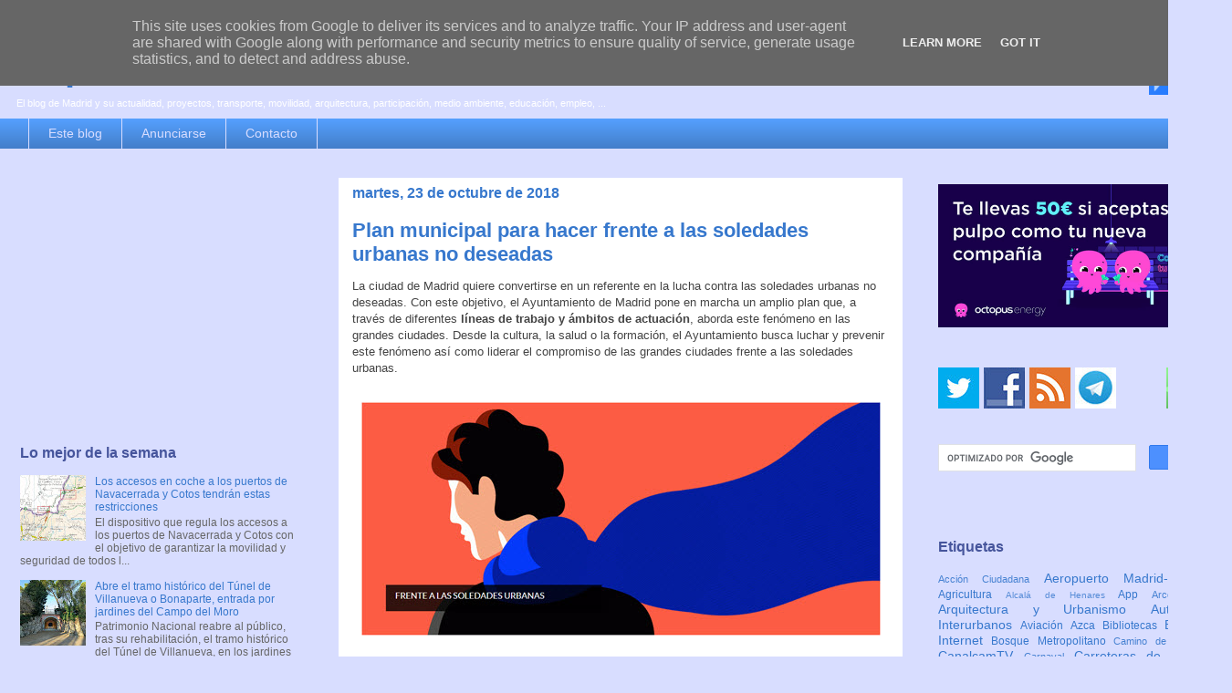

--- FILE ---
content_type: text/html; charset=UTF-8
request_url: https://www.espormadrid.es/b/stats?style=BLACK_TRANSPARENT&timeRange=LAST_WEEK&token=APq4FmCj3wPPrxXMzIP6KFoNxdmBZlsVY83woPTuzQEufNyus5Iy3E4pIc85x_OPnUtJ8YiCBvzOq-na0r2q9drtu4K98qyS2g
body_size: 36
content:
{"total":53228,"sparklineOptions":{"backgroundColor":{"fillOpacity":0.1,"fill":"#000000"},"series":[{"areaOpacity":0.3,"color":"#202020"}]},"sparklineData":[[0,21],[1,31],[2,29],[3,17],[4,15],[5,15],[6,100],[7,23],[8,13],[9,17],[10,46],[11,20],[12,23],[13,8],[14,11],[15,14],[16,13],[17,12],[18,11],[19,14],[20,32],[21,27],[22,16],[23,16],[24,14],[25,16],[26,16],[27,18],[28,27],[29,20]],"nextTickMs":12413}

--- FILE ---
content_type: text/html; charset=utf-8
request_url: https://www.google.com/recaptcha/api2/aframe
body_size: 114
content:
<!DOCTYPE HTML><html><head><meta http-equiv="content-type" content="text/html; charset=UTF-8"></head><body><script nonce="ih7OlEFfrHf2SAvNRDalBQ">/** Anti-fraud and anti-abuse applications only. See google.com/recaptcha */ try{var clients={'sodar':'https://pagead2.googlesyndication.com/pagead/sodar?'};window.addEventListener("message",function(a){try{if(a.source===window.parent){var b=JSON.parse(a.data);var c=clients[b['id']];if(c){var d=document.createElement('img');d.src=c+b['params']+'&rc='+(localStorage.getItem("rc::a")?sessionStorage.getItem("rc::b"):"");window.document.body.appendChild(d);sessionStorage.setItem("rc::e",parseInt(sessionStorage.getItem("rc::e")||0)+1);localStorage.setItem("rc::h",'1769113183703');}}}catch(b){}});window.parent.postMessage("_grecaptcha_ready", "*");}catch(b){}</script></body></html>